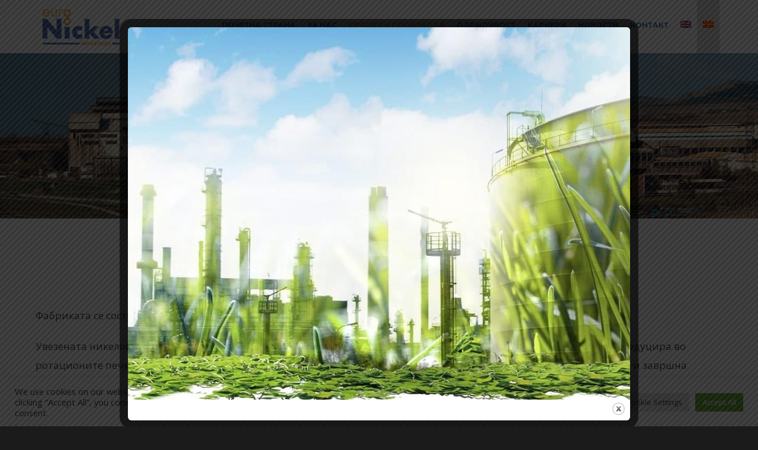

--- FILE ---
content_type: text/html; charset=UTF-8
request_url: https://www.euronickel.com/mk/process-products/
body_size: 22301
content:
<!doctype html>
<html lang="mk-MK">
<head>
<meta http-equiv="Content-Type" content="text/html; charset=UTF-8" />
<!-- Mobile Specific Metas & Favicons -->
<meta name="viewport" content="width=device-width, initial-scale=1, maximum-scale=1, user-scalable=1"><link rel="shortcut icon" href="https://www.euronickel.com/wp-content/uploads/2019/11/favicon.png"><link rel="apple-touch-icon" href="https://www.euronickel.com/wp-content/uploads/2019/11/favicon.png"><link rel="apple-touch-icon" sizes="120x120" href="https://www.euronickel.com/wp-content/uploads/2019/11/favicon.png"><link rel="apple-touch-icon" sizes="76x76" href="https://www.euronickel.com/wp-content/uploads/2019/11/favicon.png"><link rel="apple-touch-icon" sizes="152x152" href="https://www.euronickel.com/wp-content/uploads/2019/11/favicon.png"><!-- WordPress Stuff -->
<meta name='robots' content='index, follow, max-image-preview:large, max-snippet:-1, max-video-preview:-1' />
	<style>img:is([sizes="auto" i], [sizes^="auto," i]) { contain-intrinsic-size: 3000px 1500px }</style>
	<link rel="alternate" hreflang="en" href="https://www.euronickel.com/process-products/" />
<link rel="alternate" hreflang="mk" href="https://www.euronickel.com/mk/process-products/" />
<link rel="alternate" hreflang="x-default" href="https://www.euronickel.com/process-products/" />

	<!-- This site is optimized with the Yoast SEO plugin v26.8 - https://yoast.com/product/yoast-seo-wordpress/ -->
	<title>Процес и Производи | Euronickel Industries</title>
	<link rel="canonical" href="https://www.euronickel.com/process-products/" />
	<meta property="og:locale" content="mk_MK" />
	<meta property="og:type" content="article" />
	<meta property="og:title" content="Процес и Производи | Euronickel Industries" />
	<meta property="og:url" content="https://www.euronickel.com/process-products/" />
	<meta property="og:site_name" content="Euronickel Industries" />
	<meta property="article:modified_time" content="2022-02-02T08:18:47+00:00" />
	<meta name="twitter:card" content="summary_large_image" />
	<meta name="twitter:label1" content="Est. reading time" />
	<meta name="twitter:data1" content="1 минута" />
	<script type="application/ld+json" class="yoast-schema-graph">{"@context":"https://schema.org","@graph":[{"@type":"WebPage","@id":"https://www.euronickel.com/process-products/","url":"https://www.euronickel.com/process-products/","name":"Процес и Производи | Euronickel Industries","isPartOf":{"@id":"https://www.euronickel.com/#website"},"datePublished":"2019-11-21T21:47:03+00:00","dateModified":"2022-02-02T08:18:47+00:00","breadcrumb":{"@id":"https://www.euronickel.com/process-products/#breadcrumb"},"inLanguage":"mk-MK","potentialAction":[{"@type":"ReadAction","target":["https://www.euronickel.com/process-products/"]}]},{"@type":"BreadcrumbList","@id":"https://www.euronickel.com/process-products/#breadcrumb","itemListElement":[{"@type":"ListItem","position":1,"name":"Home","item":"https://www.euronickel.com/mk/"},{"@type":"ListItem","position":2,"name":"Процес и Производи"}]},{"@type":"WebSite","@id":"https://www.euronickel.com/#website","url":"https://www.euronickel.com/","name":"Euronickel Industries","description":"","publisher":{"@id":"https://www.euronickel.com/#organization"},"potentialAction":[{"@type":"SearchAction","target":{"@type":"EntryPoint","urlTemplate":"https://www.euronickel.com/?s={search_term_string}"},"query-input":{"@type":"PropertyValueSpecification","valueRequired":true,"valueName":"search_term_string"}}],"inLanguage":"mk-MK"},{"@type":"Organization","@id":"https://www.euronickel.com/#organization","name":"Euronickel Industries","url":"https://www.euronickel.com/","logo":{"@type":"ImageObject","inLanguage":"mk-MK","@id":"https://www.euronickel.com/#/schema/logo/image/","url":"https://www.euronickel.com/wp-content/uploads/2019/11/logo.png","contentUrl":"https://www.euronickel.com/wp-content/uploads/2019/11/logo.png","width":454,"height":250,"caption":"Euronickel Industries"},"image":{"@id":"https://www.euronickel.com/#/schema/logo/image/"},"sameAs":["https://www.linkedin.com/company/euronickel-industries"]}]}</script>
	<!-- / Yoast SEO plugin. -->


<link rel='dns-prefetch' href='//challenges.cloudflare.com' />
<link rel='dns-prefetch' href='//fonts.googleapis.com' />
<link rel="alternate" type="application/rss+xml" title="Euronickel Industries &raquo; Фид" href="https://www.euronickel.com/mk/feed/" />
<link rel="alternate" type="application/rss+xml" title="Euronickel Industries &raquo; фидови за коментари" href="https://www.euronickel.com/mk/comments/feed/" />
		<!-- This site uses the Google Analytics by ExactMetrics plugin v8.11.1 - Using Analytics tracking - https://www.exactmetrics.com/ -->
							<script src="//www.googletagmanager.com/gtag/js?id=G-5PCQ6LCTZT"  data-cfasync="false" data-wpfc-render="false" type="text/javascript" async></script>
			<script data-cfasync="false" data-wpfc-render="false" type="text/javascript">
				var em_version = '8.11.1';
				var em_track_user = true;
				var em_no_track_reason = '';
								var ExactMetricsDefaultLocations = {"page_location":"https:\/\/www.euronickel.com\/mk\/process-products\/"};
								if ( typeof ExactMetricsPrivacyGuardFilter === 'function' ) {
					var ExactMetricsLocations = (typeof ExactMetricsExcludeQuery === 'object') ? ExactMetricsPrivacyGuardFilter( ExactMetricsExcludeQuery ) : ExactMetricsPrivacyGuardFilter( ExactMetricsDefaultLocations );
				} else {
					var ExactMetricsLocations = (typeof ExactMetricsExcludeQuery === 'object') ? ExactMetricsExcludeQuery : ExactMetricsDefaultLocations;
				}

								var disableStrs = [
										'ga-disable-G-5PCQ6LCTZT',
									];

				/* Function to detect opted out users */
				function __gtagTrackerIsOptedOut() {
					for (var index = 0; index < disableStrs.length; index++) {
						if (document.cookie.indexOf(disableStrs[index] + '=true') > -1) {
							return true;
						}
					}

					return false;
				}

				/* Disable tracking if the opt-out cookie exists. */
				if (__gtagTrackerIsOptedOut()) {
					for (var index = 0; index < disableStrs.length; index++) {
						window[disableStrs[index]] = true;
					}
				}

				/* Opt-out function */
				function __gtagTrackerOptout() {
					for (var index = 0; index < disableStrs.length; index++) {
						document.cookie = disableStrs[index] + '=true; expires=Thu, 31 Dec 2099 23:59:59 UTC; path=/';
						window[disableStrs[index]] = true;
					}
				}

				if ('undefined' === typeof gaOptout) {
					function gaOptout() {
						__gtagTrackerOptout();
					}
				}
								window.dataLayer = window.dataLayer || [];

				window.ExactMetricsDualTracker = {
					helpers: {},
					trackers: {},
				};
				if (em_track_user) {
					function __gtagDataLayer() {
						dataLayer.push(arguments);
					}

					function __gtagTracker(type, name, parameters) {
						if (!parameters) {
							parameters = {};
						}

						if (parameters.send_to) {
							__gtagDataLayer.apply(null, arguments);
							return;
						}

						if (type === 'event') {
														parameters.send_to = exactmetrics_frontend.v4_id;
							var hookName = name;
							if (typeof parameters['event_category'] !== 'undefined') {
								hookName = parameters['event_category'] + ':' + name;
							}

							if (typeof ExactMetricsDualTracker.trackers[hookName] !== 'undefined') {
								ExactMetricsDualTracker.trackers[hookName](parameters);
							} else {
								__gtagDataLayer('event', name, parameters);
							}
							
						} else {
							__gtagDataLayer.apply(null, arguments);
						}
					}

					__gtagTracker('js', new Date());
					__gtagTracker('set', {
						'developer_id.dNDMyYj': true,
											});
					if ( ExactMetricsLocations.page_location ) {
						__gtagTracker('set', ExactMetricsLocations);
					}
										__gtagTracker('config', 'G-5PCQ6LCTZT', {"forceSSL":"true"} );
										window.gtag = __gtagTracker;										(function () {
						/* https://developers.google.com/analytics/devguides/collection/analyticsjs/ */
						/* ga and __gaTracker compatibility shim. */
						var noopfn = function () {
							return null;
						};
						var newtracker = function () {
							return new Tracker();
						};
						var Tracker = function () {
							return null;
						};
						var p = Tracker.prototype;
						p.get = noopfn;
						p.set = noopfn;
						p.send = function () {
							var args = Array.prototype.slice.call(arguments);
							args.unshift('send');
							__gaTracker.apply(null, args);
						};
						var __gaTracker = function () {
							var len = arguments.length;
							if (len === 0) {
								return;
							}
							var f = arguments[len - 1];
							if (typeof f !== 'object' || f === null || typeof f.hitCallback !== 'function') {
								if ('send' === arguments[0]) {
									var hitConverted, hitObject = false, action;
									if ('event' === arguments[1]) {
										if ('undefined' !== typeof arguments[3]) {
											hitObject = {
												'eventAction': arguments[3],
												'eventCategory': arguments[2],
												'eventLabel': arguments[4],
												'value': arguments[5] ? arguments[5] : 1,
											}
										}
									}
									if ('pageview' === arguments[1]) {
										if ('undefined' !== typeof arguments[2]) {
											hitObject = {
												'eventAction': 'page_view',
												'page_path': arguments[2],
											}
										}
									}
									if (typeof arguments[2] === 'object') {
										hitObject = arguments[2];
									}
									if (typeof arguments[5] === 'object') {
										Object.assign(hitObject, arguments[5]);
									}
									if ('undefined' !== typeof arguments[1].hitType) {
										hitObject = arguments[1];
										if ('pageview' === hitObject.hitType) {
											hitObject.eventAction = 'page_view';
										}
									}
									if (hitObject) {
										action = 'timing' === arguments[1].hitType ? 'timing_complete' : hitObject.eventAction;
										hitConverted = mapArgs(hitObject);
										__gtagTracker('event', action, hitConverted);
									}
								}
								return;
							}

							function mapArgs(args) {
								var arg, hit = {};
								var gaMap = {
									'eventCategory': 'event_category',
									'eventAction': 'event_action',
									'eventLabel': 'event_label',
									'eventValue': 'event_value',
									'nonInteraction': 'non_interaction',
									'timingCategory': 'event_category',
									'timingVar': 'name',
									'timingValue': 'value',
									'timingLabel': 'event_label',
									'page': 'page_path',
									'location': 'page_location',
									'title': 'page_title',
									'referrer' : 'page_referrer',
								};
								for (arg in args) {
																		if (!(!args.hasOwnProperty(arg) || !gaMap.hasOwnProperty(arg))) {
										hit[gaMap[arg]] = args[arg];
									} else {
										hit[arg] = args[arg];
									}
								}
								return hit;
							}

							try {
								f.hitCallback();
							} catch (ex) {
							}
						};
						__gaTracker.create = newtracker;
						__gaTracker.getByName = newtracker;
						__gaTracker.getAll = function () {
							return [];
						};
						__gaTracker.remove = noopfn;
						__gaTracker.loaded = true;
						window['__gaTracker'] = __gaTracker;
					})();
									} else {
										console.log("");
					(function () {
						function __gtagTracker() {
							return null;
						}

						window['__gtagTracker'] = __gtagTracker;
						window['gtag'] = __gtagTracker;
					})();
									}
			</script>
							<!-- / Google Analytics by ExactMetrics -->
		<script type="text/javascript">
/* <![CDATA[ */
window._wpemojiSettings = {"baseUrl":"https:\/\/s.w.org\/images\/core\/emoji\/16.0.1\/72x72\/","ext":".png","svgUrl":"https:\/\/s.w.org\/images\/core\/emoji\/16.0.1\/svg\/","svgExt":".svg","source":{"concatemoji":"https:\/\/www.euronickel.com\/wp-includes\/js\/wp-emoji-release.min.js?ver=d541dd62fa886d6a7c304a7a44764a92"}};
/*! This file is auto-generated */
!function(s,n){var o,i,e;function c(e){try{var t={supportTests:e,timestamp:(new Date).valueOf()};sessionStorage.setItem(o,JSON.stringify(t))}catch(e){}}function p(e,t,n){e.clearRect(0,0,e.canvas.width,e.canvas.height),e.fillText(t,0,0);var t=new Uint32Array(e.getImageData(0,0,e.canvas.width,e.canvas.height).data),a=(e.clearRect(0,0,e.canvas.width,e.canvas.height),e.fillText(n,0,0),new Uint32Array(e.getImageData(0,0,e.canvas.width,e.canvas.height).data));return t.every(function(e,t){return e===a[t]})}function u(e,t){e.clearRect(0,0,e.canvas.width,e.canvas.height),e.fillText(t,0,0);for(var n=e.getImageData(16,16,1,1),a=0;a<n.data.length;a++)if(0!==n.data[a])return!1;return!0}function f(e,t,n,a){switch(t){case"flag":return n(e,"\ud83c\udff3\ufe0f\u200d\u26a7\ufe0f","\ud83c\udff3\ufe0f\u200b\u26a7\ufe0f")?!1:!n(e,"\ud83c\udde8\ud83c\uddf6","\ud83c\udde8\u200b\ud83c\uddf6")&&!n(e,"\ud83c\udff4\udb40\udc67\udb40\udc62\udb40\udc65\udb40\udc6e\udb40\udc67\udb40\udc7f","\ud83c\udff4\u200b\udb40\udc67\u200b\udb40\udc62\u200b\udb40\udc65\u200b\udb40\udc6e\u200b\udb40\udc67\u200b\udb40\udc7f");case"emoji":return!a(e,"\ud83e\udedf")}return!1}function g(e,t,n,a){var r="undefined"!=typeof WorkerGlobalScope&&self instanceof WorkerGlobalScope?new OffscreenCanvas(300,150):s.createElement("canvas"),o=r.getContext("2d",{willReadFrequently:!0}),i=(o.textBaseline="top",o.font="600 32px Arial",{});return e.forEach(function(e){i[e]=t(o,e,n,a)}),i}function t(e){var t=s.createElement("script");t.src=e,t.defer=!0,s.head.appendChild(t)}"undefined"!=typeof Promise&&(o="wpEmojiSettingsSupports",i=["flag","emoji"],n.supports={everything:!0,everythingExceptFlag:!0},e=new Promise(function(e){s.addEventListener("DOMContentLoaded",e,{once:!0})}),new Promise(function(t){var n=function(){try{var e=JSON.parse(sessionStorage.getItem(o));if("object"==typeof e&&"number"==typeof e.timestamp&&(new Date).valueOf()<e.timestamp+604800&&"object"==typeof e.supportTests)return e.supportTests}catch(e){}return null}();if(!n){if("undefined"!=typeof Worker&&"undefined"!=typeof OffscreenCanvas&&"undefined"!=typeof URL&&URL.createObjectURL&&"undefined"!=typeof Blob)try{var e="postMessage("+g.toString()+"("+[JSON.stringify(i),f.toString(),p.toString(),u.toString()].join(",")+"));",a=new Blob([e],{type:"text/javascript"}),r=new Worker(URL.createObjectURL(a),{name:"wpTestEmojiSupports"});return void(r.onmessage=function(e){c(n=e.data),r.terminate(),t(n)})}catch(e){}c(n=g(i,f,p,u))}t(n)}).then(function(e){for(var t in e)n.supports[t]=e[t],n.supports.everything=n.supports.everything&&n.supports[t],"flag"!==t&&(n.supports.everythingExceptFlag=n.supports.everythingExceptFlag&&n.supports[t]);n.supports.everythingExceptFlag=n.supports.everythingExceptFlag&&!n.supports.flag,n.DOMReady=!1,n.readyCallback=function(){n.DOMReady=!0}}).then(function(){return e}).then(function(){var e;n.supports.everything||(n.readyCallback(),(e=n.source||{}).concatemoji?t(e.concatemoji):e.wpemoji&&e.twemoji&&(t(e.twemoji),t(e.wpemoji)))}))}((window,document),window._wpemojiSettings);
/* ]]> */
</script>
<style id='wp-emoji-styles-inline-css' type='text/css'>

	img.wp-smiley, img.emoji {
		display: inline !important;
		border: none !important;
		box-shadow: none !important;
		height: 1em !important;
		width: 1em !important;
		margin: 0 0.07em !important;
		vertical-align: -0.1em !important;
		background: none !important;
		padding: 0 !important;
	}
</style>
<link rel='stylesheet' id='wp-block-library-css' href='https://www.euronickel.com/wp-includes/css/dist/block-library/style.min.css?ver=d541dd62fa886d6a7c304a7a44764a92' type='text/css' media='all' />
<style id='classic-theme-styles-inline-css' type='text/css'>
/*! This file is auto-generated */
.wp-block-button__link{color:#fff;background-color:#32373c;border-radius:9999px;box-shadow:none;text-decoration:none;padding:calc(.667em + 2px) calc(1.333em + 2px);font-size:1.125em}.wp-block-file__button{background:#32373c;color:#fff;text-decoration:none}
</style>
<style id='global-styles-inline-css' type='text/css'>
:root{--wp--preset--aspect-ratio--square: 1;--wp--preset--aspect-ratio--4-3: 4/3;--wp--preset--aspect-ratio--3-4: 3/4;--wp--preset--aspect-ratio--3-2: 3/2;--wp--preset--aspect-ratio--2-3: 2/3;--wp--preset--aspect-ratio--16-9: 16/9;--wp--preset--aspect-ratio--9-16: 9/16;--wp--preset--color--black: #000000;--wp--preset--color--cyan-bluish-gray: #abb8c3;--wp--preset--color--white: #ffffff;--wp--preset--color--pale-pink: #f78da7;--wp--preset--color--vivid-red: #cf2e2e;--wp--preset--color--luminous-vivid-orange: #ff6900;--wp--preset--color--luminous-vivid-amber: #fcb900;--wp--preset--color--light-green-cyan: #7bdcb5;--wp--preset--color--vivid-green-cyan: #00d084;--wp--preset--color--pale-cyan-blue: #8ed1fc;--wp--preset--color--vivid-cyan-blue: #0693e3;--wp--preset--color--vivid-purple: #9b51e0;--wp--preset--gradient--vivid-cyan-blue-to-vivid-purple: linear-gradient(135deg,rgba(6,147,227,1) 0%,rgb(155,81,224) 100%);--wp--preset--gradient--light-green-cyan-to-vivid-green-cyan: linear-gradient(135deg,rgb(122,220,180) 0%,rgb(0,208,130) 100%);--wp--preset--gradient--luminous-vivid-amber-to-luminous-vivid-orange: linear-gradient(135deg,rgba(252,185,0,1) 0%,rgba(255,105,0,1) 100%);--wp--preset--gradient--luminous-vivid-orange-to-vivid-red: linear-gradient(135deg,rgba(255,105,0,1) 0%,rgb(207,46,46) 100%);--wp--preset--gradient--very-light-gray-to-cyan-bluish-gray: linear-gradient(135deg,rgb(238,238,238) 0%,rgb(169,184,195) 100%);--wp--preset--gradient--cool-to-warm-spectrum: linear-gradient(135deg,rgb(74,234,220) 0%,rgb(151,120,209) 20%,rgb(207,42,186) 40%,rgb(238,44,130) 60%,rgb(251,105,98) 80%,rgb(254,248,76) 100%);--wp--preset--gradient--blush-light-purple: linear-gradient(135deg,rgb(255,206,236) 0%,rgb(152,150,240) 100%);--wp--preset--gradient--blush-bordeaux: linear-gradient(135deg,rgb(254,205,165) 0%,rgb(254,45,45) 50%,rgb(107,0,62) 100%);--wp--preset--gradient--luminous-dusk: linear-gradient(135deg,rgb(255,203,112) 0%,rgb(199,81,192) 50%,rgb(65,88,208) 100%);--wp--preset--gradient--pale-ocean: linear-gradient(135deg,rgb(255,245,203) 0%,rgb(182,227,212) 50%,rgb(51,167,181) 100%);--wp--preset--gradient--electric-grass: linear-gradient(135deg,rgb(202,248,128) 0%,rgb(113,206,126) 100%);--wp--preset--gradient--midnight: linear-gradient(135deg,rgb(2,3,129) 0%,rgb(40,116,252) 100%);--wp--preset--font-size--small: 13px;--wp--preset--font-size--medium: 20px;--wp--preset--font-size--large: 36px;--wp--preset--font-size--x-large: 42px;--wp--preset--spacing--20: 0.44rem;--wp--preset--spacing--30: 0.67rem;--wp--preset--spacing--40: 1rem;--wp--preset--spacing--50: 1.5rem;--wp--preset--spacing--60: 2.25rem;--wp--preset--spacing--70: 3.38rem;--wp--preset--spacing--80: 5.06rem;--wp--preset--shadow--natural: 6px 6px 9px rgba(0, 0, 0, 0.2);--wp--preset--shadow--deep: 12px 12px 50px rgba(0, 0, 0, 0.4);--wp--preset--shadow--sharp: 6px 6px 0px rgba(0, 0, 0, 0.2);--wp--preset--shadow--outlined: 6px 6px 0px -3px rgba(255, 255, 255, 1), 6px 6px rgba(0, 0, 0, 1);--wp--preset--shadow--crisp: 6px 6px 0px rgba(0, 0, 0, 1);}:where(.is-layout-flex){gap: 0.5em;}:where(.is-layout-grid){gap: 0.5em;}body .is-layout-flex{display: flex;}.is-layout-flex{flex-wrap: wrap;align-items: center;}.is-layout-flex > :is(*, div){margin: 0;}body .is-layout-grid{display: grid;}.is-layout-grid > :is(*, div){margin: 0;}:where(.wp-block-columns.is-layout-flex){gap: 2em;}:where(.wp-block-columns.is-layout-grid){gap: 2em;}:where(.wp-block-post-template.is-layout-flex){gap: 1.25em;}:where(.wp-block-post-template.is-layout-grid){gap: 1.25em;}.has-black-color{color: var(--wp--preset--color--black) !important;}.has-cyan-bluish-gray-color{color: var(--wp--preset--color--cyan-bluish-gray) !important;}.has-white-color{color: var(--wp--preset--color--white) !important;}.has-pale-pink-color{color: var(--wp--preset--color--pale-pink) !important;}.has-vivid-red-color{color: var(--wp--preset--color--vivid-red) !important;}.has-luminous-vivid-orange-color{color: var(--wp--preset--color--luminous-vivid-orange) !important;}.has-luminous-vivid-amber-color{color: var(--wp--preset--color--luminous-vivid-amber) !important;}.has-light-green-cyan-color{color: var(--wp--preset--color--light-green-cyan) !important;}.has-vivid-green-cyan-color{color: var(--wp--preset--color--vivid-green-cyan) !important;}.has-pale-cyan-blue-color{color: var(--wp--preset--color--pale-cyan-blue) !important;}.has-vivid-cyan-blue-color{color: var(--wp--preset--color--vivid-cyan-blue) !important;}.has-vivid-purple-color{color: var(--wp--preset--color--vivid-purple) !important;}.has-black-background-color{background-color: var(--wp--preset--color--black) !important;}.has-cyan-bluish-gray-background-color{background-color: var(--wp--preset--color--cyan-bluish-gray) !important;}.has-white-background-color{background-color: var(--wp--preset--color--white) !important;}.has-pale-pink-background-color{background-color: var(--wp--preset--color--pale-pink) !important;}.has-vivid-red-background-color{background-color: var(--wp--preset--color--vivid-red) !important;}.has-luminous-vivid-orange-background-color{background-color: var(--wp--preset--color--luminous-vivid-orange) !important;}.has-luminous-vivid-amber-background-color{background-color: var(--wp--preset--color--luminous-vivid-amber) !important;}.has-light-green-cyan-background-color{background-color: var(--wp--preset--color--light-green-cyan) !important;}.has-vivid-green-cyan-background-color{background-color: var(--wp--preset--color--vivid-green-cyan) !important;}.has-pale-cyan-blue-background-color{background-color: var(--wp--preset--color--pale-cyan-blue) !important;}.has-vivid-cyan-blue-background-color{background-color: var(--wp--preset--color--vivid-cyan-blue) !important;}.has-vivid-purple-background-color{background-color: var(--wp--preset--color--vivid-purple) !important;}.has-black-border-color{border-color: var(--wp--preset--color--black) !important;}.has-cyan-bluish-gray-border-color{border-color: var(--wp--preset--color--cyan-bluish-gray) !important;}.has-white-border-color{border-color: var(--wp--preset--color--white) !important;}.has-pale-pink-border-color{border-color: var(--wp--preset--color--pale-pink) !important;}.has-vivid-red-border-color{border-color: var(--wp--preset--color--vivid-red) !important;}.has-luminous-vivid-orange-border-color{border-color: var(--wp--preset--color--luminous-vivid-orange) !important;}.has-luminous-vivid-amber-border-color{border-color: var(--wp--preset--color--luminous-vivid-amber) !important;}.has-light-green-cyan-border-color{border-color: var(--wp--preset--color--light-green-cyan) !important;}.has-vivid-green-cyan-border-color{border-color: var(--wp--preset--color--vivid-green-cyan) !important;}.has-pale-cyan-blue-border-color{border-color: var(--wp--preset--color--pale-cyan-blue) !important;}.has-vivid-cyan-blue-border-color{border-color: var(--wp--preset--color--vivid-cyan-blue) !important;}.has-vivid-purple-border-color{border-color: var(--wp--preset--color--vivid-purple) !important;}.has-vivid-cyan-blue-to-vivid-purple-gradient-background{background: var(--wp--preset--gradient--vivid-cyan-blue-to-vivid-purple) !important;}.has-light-green-cyan-to-vivid-green-cyan-gradient-background{background: var(--wp--preset--gradient--light-green-cyan-to-vivid-green-cyan) !important;}.has-luminous-vivid-amber-to-luminous-vivid-orange-gradient-background{background: var(--wp--preset--gradient--luminous-vivid-amber-to-luminous-vivid-orange) !important;}.has-luminous-vivid-orange-to-vivid-red-gradient-background{background: var(--wp--preset--gradient--luminous-vivid-orange-to-vivid-red) !important;}.has-very-light-gray-to-cyan-bluish-gray-gradient-background{background: var(--wp--preset--gradient--very-light-gray-to-cyan-bluish-gray) !important;}.has-cool-to-warm-spectrum-gradient-background{background: var(--wp--preset--gradient--cool-to-warm-spectrum) !important;}.has-blush-light-purple-gradient-background{background: var(--wp--preset--gradient--blush-light-purple) !important;}.has-blush-bordeaux-gradient-background{background: var(--wp--preset--gradient--blush-bordeaux) !important;}.has-luminous-dusk-gradient-background{background: var(--wp--preset--gradient--luminous-dusk) !important;}.has-pale-ocean-gradient-background{background: var(--wp--preset--gradient--pale-ocean) !important;}.has-electric-grass-gradient-background{background: var(--wp--preset--gradient--electric-grass) !important;}.has-midnight-gradient-background{background: var(--wp--preset--gradient--midnight) !important;}.has-small-font-size{font-size: var(--wp--preset--font-size--small) !important;}.has-medium-font-size{font-size: var(--wp--preset--font-size--medium) !important;}.has-large-font-size{font-size: var(--wp--preset--font-size--large) !important;}.has-x-large-font-size{font-size: var(--wp--preset--font-size--x-large) !important;}
:where(.wp-block-post-template.is-layout-flex){gap: 1.25em;}:where(.wp-block-post-template.is-layout-grid){gap: 1.25em;}
:where(.wp-block-columns.is-layout-flex){gap: 2em;}:where(.wp-block-columns.is-layout-grid){gap: 2em;}
:root :where(.wp-block-pullquote){font-size: 1.5em;line-height: 1.6;}
</style>
<link rel='stylesheet' id='contact-form-7-css' href='https://www.euronickel.com/wp-content/plugins/contact-form-7/includes/css/styles.css?ver=6.1.4' type='text/css' media='all' />
<link rel='stylesheet' id='cookie-law-info-css' href='https://www.euronickel.com/wp-content/plugins/cookie-law-info/legacy/public/css/cookie-law-info-public.css?ver=3.3.9.1' type='text/css' media='all' />
<link rel='stylesheet' id='cookie-law-info-gdpr-css' href='https://www.euronickel.com/wp-content/plugins/cookie-law-info/legacy/public/css/cookie-law-info-gdpr.css?ver=3.3.9.1' type='text/css' media='all' />
<link rel='stylesheet' id='theme.css-css' href='https://www.euronickel.com/wp-content/plugins/popup-builder/public/css/theme.css?ver=4.4.3' type='text/css' media='all' />
<link rel='stylesheet' id='wpml-menu-item-0-css' href='https://www.euronickel.com/wp-content/plugins/sitepress-multilingual-cms/templates/language-switchers/menu-item/style.min.css?ver=1' type='text/css' media='all' />
<style id='wpml-menu-item-0-inline-css' type='text/css'>
.wpml-ls-slot-22.wpml-ls-current-language, .wpml-ls-slot-22.wpml-ls-current-language a, .wpml-ls-slot-22.wpml-ls-current-language a:visited{background-color:#d6d6d6;}
</style>
<link rel='stylesheet' id='parent-style-css' href='https://www.euronickel.com/wp-content/themes/unicon/style.css?ver=d541dd62fa886d6a7c304a7a44764a92' type='text/css' media='all' />
<link rel='stylesheet' id='stylesheet-css' href='https://www.euronickel.com/wp-content/themes/unicon-child/style.css?ver=1' type='text/css' media='all' />
<link rel='stylesheet' id='js_composer_front-css' href='https://www.euronickel.com/wp-content/plugins/js_composer/assets/css/js_composer.min.css?ver=8.3.1' type='text/css' media='all' />
<link rel='stylesheet' id='shortcodes-css' href='https://www.euronickel.com/wp-content/themes/unicon/framework/css/shortcodes.css?ver=d541dd62fa886d6a7c304a7a44764a92' type='text/css' media='all' />
<link rel='stylesheet' id='responsive-css' href='https://www.euronickel.com/wp-content/themes/unicon/framework/css/responsive.css?ver=d541dd62fa886d6a7c304a7a44764a92' type='text/css' media='all' />
<link rel='stylesheet' id='redux-google-fonts-minti_data-css' href='https://fonts.googleapis.com/css?family=Montserrat%3A100%2C200%2C300%2C400%2C500%2C600%2C700%2C800%2C900%2C100italic%2C200italic%2C300italic%2C400italic%2C500italic%2C600italic%2C700italic%2C800italic%2C900italic%7COpen+Sans%3A300%2C400%2C500%2C600%2C700%2C800%2C300italic%2C400italic%2C500italic%2C600italic%2C700italic%2C800italic&#038;ver=1627312138' type='text/css' media='all' />
<link rel='stylesheet' id='ari-fancybox-css' href='https://www.euronickel.com/wp-content/plugins/ari-fancy-lightbox/assets/fancybox/jquery.fancybox.min.css?ver=1.4.1' type='text/css' media='all' />
<style id='ari-fancybox-inline-css' type='text/css'>
BODY .fancybox-container{z-index:200000}BODY .fancybox-is-open .fancybox-bg{opacity:0.87}BODY .fancybox-bg {background-color:#0f0f11}BODY .fancybox-thumbs {background-color:#ffffff}
</style>
<script type="text/javascript" src="https://www.euronickel.com/wp-content/plugins/google-analytics-dashboard-for-wp/assets/js/frontend-gtag.min.js?ver=8.11.1" id="exactmetrics-frontend-script-js" async="async" data-wp-strategy="async"></script>
<script data-cfasync="false" data-wpfc-render="false" type="text/javascript" id='exactmetrics-frontend-script-js-extra'>/* <![CDATA[ */
var exactmetrics_frontend = {"js_events_tracking":"true","download_extensions":"zip,mp3,mpeg,pdf,docx,pptx,xlsx,rar","inbound_paths":"[{\"path\":\"\\\/go\\\/\",\"label\":\"affiliate\"},{\"path\":\"\\\/recommend\\\/\",\"label\":\"affiliate\"}]","home_url":"https:\/\/www.euronickel.com\/mk\/","hash_tracking":"false","v4_id":"G-5PCQ6LCTZT"};/* ]]> */
</script>
<script type="text/javascript" src="https://www.euronickel.com/wp-includes/js/jquery/jquery.min.js?ver=3.7.1" id="jquery-core-js"></script>
<script type="text/javascript" src="https://www.euronickel.com/wp-includes/js/jquery/jquery-migrate.min.js?ver=3.4.1" id="jquery-migrate-js"></script>
<script type="text/javascript" id="cookie-law-info-js-extra">
/* <![CDATA[ */
var Cli_Data = {"nn_cookie_ids":["_gat","_gid","_ga","cookielawinfo-checkbox-advertisement","SGPBShowingLimitationDomain15853"],"cookielist":[],"non_necessary_cookies":{"performance":["_gat"],"analytics":["_gid","_ga"],"others":["SGPBShowingLimitationDomain15853"]},"ccpaEnabled":"","ccpaRegionBased":"","ccpaBarEnabled":"","strictlyEnabled":["necessary","obligatoire"],"ccpaType":"gdpr","js_blocking":"1","custom_integration":"","triggerDomRefresh":"","secure_cookies":""};
var cli_cookiebar_settings = {"animate_speed_hide":"500","animate_speed_show":"500","background":"#FFF","border":"#b1a6a6c2","border_on":"","button_1_button_colour":"#61a229","button_1_button_hover":"#4e8221","button_1_link_colour":"#fff","button_1_as_button":"1","button_1_new_win":"","button_2_button_colour":"#333","button_2_button_hover":"#292929","button_2_link_colour":"#444","button_2_as_button":"","button_2_hidebar":"","button_3_button_colour":"#dedfe0","button_3_button_hover":"#b2b2b3","button_3_link_colour":"#333333","button_3_as_button":"1","button_3_new_win":"","button_4_button_colour":"#dedfe0","button_4_button_hover":"#b2b2b3","button_4_link_colour":"#333333","button_4_as_button":"1","button_7_button_colour":"#61a229","button_7_button_hover":"#4e8221","button_7_link_colour":"#fff","button_7_as_button":"1","button_7_new_win":"","font_family":"inherit","header_fix":"","notify_animate_hide":"1","notify_animate_show":"","notify_div_id":"#cookie-law-info-bar","notify_position_horizontal":"right","notify_position_vertical":"bottom","scroll_close":"","scroll_close_reload":"","accept_close_reload":"","reject_close_reload":"","showagain_tab":"1","showagain_background":"#fff","showagain_border":"#000","showagain_div_id":"#cookie-law-info-again","showagain_x_position":"100px","text":"#333333","show_once_yn":"","show_once":"10000","logging_on":"","as_popup":"","popup_overlay":"1","bar_heading_text":"","cookie_bar_as":"banner","popup_showagain_position":"bottom-right","widget_position":"left"};
var log_object = {"ajax_url":"https:\/\/www.euronickel.com\/wp-admin\/admin-ajax.php"};
/* ]]> */
</script>
<script type="text/javascript" src="https://www.euronickel.com/wp-content/plugins/cookie-law-info/legacy/public/js/cookie-law-info-public.js?ver=3.3.9.1" id="cookie-law-info-js"></script>
<script type="text/javascript" id="Popup.js-js-before">
/* <![CDATA[ */
var sgpbPublicUrl = "https:\/\/www.euronickel.com\/wp-content\/plugins\/popup-builder\/public\/";
var SGPB_JS_LOCALIZATION = {"imageSupportAlertMessage":"Only image files supported","pdfSupportAlertMessage":"Only pdf files supported","areYouSure":"Are you sure?","addButtonSpinner":"L","audioSupportAlertMessage":"Only audio files supported (e.g.: mp3, wav, m4a, ogg)","publishPopupBeforeElementor":"Please, publish the popup before starting to use Elementor with it!","publishPopupBeforeDivi":"Please, publish the popup before starting to use Divi Builder with it!","closeButtonAltText":"Close"};
/* ]]> */
</script>
<script type="text/javascript" src="https://www.euronickel.com/wp-content/plugins/popup-builder/public/js/Popup.js?ver=4.4.3" id="Popup.js-js"></script>
<script type="text/javascript" src="https://www.euronickel.com/wp-content/plugins/popup-builder/public/js/PopupConfig.js?ver=4.4.3" id="PopupConfig.js-js"></script>
<script type="text/javascript" id="PopupBuilder.js-js-before">
/* <![CDATA[ */
var SGPB_POPUP_PARAMS = {"popupTypeAgeRestriction":"ageRestriction","defaultThemeImages":{"1":"https:\/\/www.euronickel.com\/wp-content\/plugins\/popup-builder\/public\/img\/theme_1\/close.png","2":"https:\/\/www.euronickel.com\/wp-content\/plugins\/popup-builder\/public\/img\/theme_2\/close.png","3":"https:\/\/www.euronickel.com\/wp-content\/plugins\/popup-builder\/public\/img\/theme_3\/close.png","5":"https:\/\/www.euronickel.com\/wp-content\/plugins\/popup-builder\/public\/img\/theme_5\/close.png","6":"https:\/\/www.euronickel.com\/wp-content\/plugins\/popup-builder\/public\/img\/theme_6\/close.png"},"homePageUrl":"https:\/\/www.euronickel.com\/mk\/\/","isPreview":false,"convertedIdsReverse":[],"dontShowPopupExpireTime":365,"conditionalJsClasses":[],"disableAnalyticsGeneral":false};
var SGPB_JS_PACKAGES = {"packages":{"current":1,"free":1,"silver":2,"gold":3,"platinum":4},"extensions":{"geo-targeting":false,"advanced-closing":false}};
var SGPB_JS_PARAMS = {"ajaxUrl":"https:\/\/www.euronickel.com\/wp-admin\/admin-ajax.php","nonce":"082b6e7a91"};
/* ]]> */
</script>
<script type="text/javascript" src="https://www.euronickel.com/wp-content/plugins/popup-builder/public/js/PopupBuilder.js?ver=4.4.3" id="PopupBuilder.js-js"></script>
<script type="text/javascript" id="ari-fancybox-js-extra">
/* <![CDATA[ */
var ARI_FANCYBOX = {"lightbox":{"backFocus":false,"trapFocus":false,"thumbs":{"hideOnClose":false},"touch":{"vertical":true,"momentum":true},"buttons":["slideShow","fullScreen","thumbs","close"],"lang":"custom","i18n":{"custom":{"PREV":"Previous","NEXT":"Next","PLAY_START":"Start slideshow (P)","PLAY_STOP":"Stop slideshow (P)","FULL_SCREEN":"Full screen (F)","THUMBS":"Thumbnails (G)","CLOSE":"Close (Esc)","ERROR":"The requested content cannot be loaded. <br\/> Please try again later."}}},"convert":{"wp_gallery":{"convert":false},"pdf":{"convert":true,"external":{"convert":true}}},"sanitize":null,"viewers":{"pdfjs":{"url":"https:\/\/www.euronickel.com\/wp-content\/plugins\/ari-fancy-lightbox\/assets\/pdfjs\/web\/viewer.html"}}};
/* ]]> */
</script>
<script type="text/javascript" src="https://www.euronickel.com/wp-content/plugins/ari-fancy-lightbox/assets/fancybox/jquery.fancybox.min.js?ver=1.4.1" id="ari-fancybox-js"></script>
<script></script><link rel="https://api.w.org/" href="https://www.euronickel.com/mk/wp-json/" /><link rel="alternate" title="JSON" type="application/json" href="https://www.euronickel.com/mk/wp-json/wp/v2/pages/15792" /><link rel="EditURI" type="application/rsd+xml" title="RSD" href="https://www.euronickel.com/xmlrpc.php?rsd" />

<link rel='shortlink' href='https://www.euronickel.com/mk/?p=15792' />
<link rel="alternate" title="oEmbed (JSON)" type="application/json+oembed" href="https://www.euronickel.com/mk/wp-json/oembed/1.0/embed?url=https%3A%2F%2Fwww.euronickel.com%2Fmk%2Fprocess-products%2F" />
<link rel="alternate" title="oEmbed (XML)" type="text/xml+oembed" href="https://www.euronickel.com/mk/wp-json/oembed/1.0/embed?url=https%3A%2F%2Fwww.euronickel.com%2Fmk%2Fprocess-products%2F&#038;format=xml" />
<meta name="generator" content="WPML ver:4.8.4 stt:1,33;" />
<style type="text/css">
body{font:400 17px Open Sans,Arial,Helvetica,sans-serif;color:#333333;line-height:1.9;}.wrapall,.boxed-layout{background-color:#ffffff;}body.page-template-page-blank-php{background:#ffffff !important;}h1,.title-h1{font:28px Open Sans,Arial,Helvetica,sans-serif;color:#333333;}h2{font:24px Open Sans,Arial,Helvetica,sans-serif;color:#333333;}h3{font:20px Open Sans,Arial,Helvetica,sans-serif;color:#333333;}h4{font:16px Open Sans,Arial,Helvetica,sans-serif;color:#333333;}h5{font:16px Open Sans,Arial,Helvetica,sans-serif;color:#333333;}h6{font:16px Open Sans,Arial,Helvetica,sans-serif;color:#333333;}.title{font-family:'Open Sans',Arial,Helvetica,sans-serif;}h1 a,h2 a,h3 a,h4 a,h5 a,h6 a{font-weight:inherit;color:inherit;}h1 a:hover,h2 a:hover,h3 a:hover,h4 a:hover,h5 a:hover,h6 a:hover,a:hover h1,a:hover h2,a:hover h3,a:hover h4,a:hover h5,a:hover h6{color:#333333;}a{color:#f99d25;}a:hover{color:#333333;}input[type='text'],input[type='password'],input[type='email'],input[type='tel'],input[type='date'],input[type='number'],textarea,select{font-family:Open Sans,Arial,Helvetica,sans-serif;font-size:17px;}#sidebar .widget h3{font:14px Montserrat,Arial,Helvetica,sans-serif;color:#444444;}.container .twelve.alt.sidebar-right,.container .twelve.alt.sidebar-left,#sidebar.sidebar-right #sidebar-widgets,#sidebar.sidebar-left #sidebar-widgets{border-color:#efefef;}#topbar{background:#f5f5f5;color:#777777;}#topbar a{color:#999999;}#topbar a:hover{color:#333333;}@media only screen and (max-width:767px){#topbar .topbar-col1{background:#f5f5f5;}} #navigation > ul > li > a{font:700 13px Montserrat,Arial,Helvetica,sans-serif;color:#385daa;}#navigation > ul > li:hover > a,#navigation > ul > li > a:hover{color:#333333;}#navigation li.current-menu-item > a:hover,#navigation li.current-page-ancestor > a:hover,#navigation li.current-menu-ancestor > a:hover,#navigation li.current-menu-parent > a:hover,#navigation li.current_page_ancestor > a:hover,#navigation > ul > li.sfHover > a{color:#333333;}#navigation li.current-menu-item > a,#navigation li.current-page-ancestor > a,#navigation li.current-menu-ancestor > a,#navigation li.current-menu-parent > a,#navigation li.current_page_ancestor > a{color:#f99d25;}#navigation ul li:hover{border-color:#333333;}#navigation li.current-menu-item,#navigation li.current-page-ancestor,#navigation li.current-menu-ancestor,#navigation li.current-menu-parent,#navigation li.current_page_ancestor{border-color:#f99d25;}#navigation .sub-menu{background:#262626;}#navigation .sub-menu li a{font:13px Open Sans,Arial,Helvetica,sans-serif;color:#bbbbbb;}#navigation .sub-menu li a:hover{color:#ffffff;}#navigation .sub-menu li.current_page_item > a,#navigation .sub-menu li.current_page_item > a:hover,#navigation .sub-menu li.current-menu-item > a,#navigation .sub-menu li.current-menu-item > a:hover,#navigation .sub-menu li.current-page-ancestor > a,#navigation .sub-menu li.current-page-ancestor > a:hover,#navigation .sub-menu li.current-menu-ancestor > a,#navigation .sub-menu li.current-menu-ancestor > a:hover,#navigation .sub-menu li.current-menu-parent > a,#navigation .sub-menu li.current-menu-parent > a:hover,#navigation .sub-menu li.current_page_ancestor > a,#navigation .sub-menu li.current_page_ancestor > a:hover{color:#ffffff;}#navigation .sub-menu li a,#navigation .sub-menu ul li a{border-color:#333333;}#navigation > ul > li.megamenu > ul.sub-menu{background:#262626;border-color:#333333;}#navigation > ul > li.megamenu > ul > li{border-right-color:#333333 !important;}#navigation > ul > li.megamenu ul li a{color:#bbbbbb;}#navigation > ul > li.megamenu > ul > li > a{color:#ffffff;}#navigation > ul > li.megamenu > ul ul li a:hover,#header #navigation > ul > li.megamenu > ul ul li.current-menu-item a{color:#ffffff !important;background-color:#333333 !important;} #search-btn,#shopping-btn,#close-search-btn{color:#385daa;}#search-btn:hover,#shopping-btn:hover,#close-search-btn:hover{color:#f99d25;}#slogan{font:400 20px Open Sans,Arial,Helvetica,sans-serif;color:#777777;margin-top:26px;} #mobile-navigation{background:#262626;}#mobile-navigation ul li a{font:13px Open Sans,Arial,Helvetica,sans-serif;color:#bbbbbb;border-bottom-color:#333333 !important;}#mobile-navigation ul li a:hover,#mobile-navigation ul li a:hover [class^='fa-'],#mobile-navigation li.open > a,#mobile-navigation ul li.current-menu-item > a,#mobile-navigation ul li.current-menu-ancestor > a{color:#ffffff;}body #mobile-navigation li.open > a [class^='fa-']{color:#ffffff;}#mobile-navigation form,#mobile-navigation form input{background:#444444;color:#cccccc;}#mobile-navigation form:before{color:#cccccc;}#mobile-header{background:#ffffff;height:90px;}#mobile-navigation-btn,#mobile-cart-btn,#mobile-shopping-btn{color:#385daa;line-height:90px;}#mobile-navigation-btn:hover,#mobile-cart-btn:hover,#mobile-shopping-btn:hover{color:#f99d25;}#mobile-header .logo{margin-top:5px;} #header.header-v1{min-height:90px;background:#ffffff;}.header-v1 .logo{margin-top:5px;}.header-v1 #navigation > ul > li{height:90px;padding-top:35px;}.header-v1 #navigation .sub-menu{top:90px;}.header-v1 .header-icons-divider{line-height:90px;background:#efefef;}#header.header-v1 .widget_shopping_cart{top:90px;}.header-v1 #search-btn,.header-v1 #close-search-btn,.header-v1 #shopping-btn{line-height:90px;}.header-v1 #search-top,.header-v1 #search-top input{height:90px;}.header-v1 #search-top input{color:#385daa;font-family:Open Sans,Arial,Helvetica,sans-serif;} #header.header-v3{background:#ffffff;}.header-v3 .navigation-wrap{background:#ffffff;border-top:1px solid #efefef;}.header-v3 .logo{margin-top:30px;margin-bottom:30px;} #header.header-v4{background:#ffffff;}.header-v4 .navigation-wrap{background:#ffffff;border-top:1px solid #efefef;}.header-v4 .logo{margin-top:30px;margin-bottom:30px;} #transparentimage{padding:90px 0 0 0;}.header-is-transparent #mobile-navigation{top:90px;} .stuck{background:#ffffff;} .titlebar h1,.title-h1{font:700 22px Montserrat,Arial,Helvetica,sans-serif;color:#777777;}#fulltitle{background:#f9f9f9;border-bottom:1px solid #efefef;}#breadcrumbs{margin-top:6px;}#breadcrumbs,#breadcrumbs a{font:13px Open Sans,Arial,Helvetica,sans-serif;color:#aaaaaa;}#breadcrumbs a:hover{color:#666666;}#fullimagecenter h1,#transparentimage h1,#fullimagecenter .title-h1,#transparentimage .title-h1{font:700 32px Montserrat,Arial,Helvetica,sans-serif;color:#ffffff;text-transform:uppercase;letter-spacing:1px;text-align:center;} #footer .widget h3{font:13px Montserrat,Arial,Helvetica,sans-serif;color:#ffffff;}#footer{color:#777777;border-top:4px none #1cbac8;}#footer{background-color:#161717;}#footer a,#footer .widget ul li:after{color:#777777;}#footer a:hover,#footer .widget ul li:hover:after{color:#ffffff;}#footer .widget ul li{border-bottom-color:#333333;} #copyright{background:#1b1b1b;color:#777777;}#copyright a{color:#999999;}#copyright a:hover{color:#cccccc;} .highlight{color:#385daa !important;}::selection{background:#385daa;}::-moz-selection{background:#385daa;}#shopping-btn span{background:#385daa;}.blog-page .post h1 a:hover,.blog-page .post h2 a:hover{color:#385daa;}.entry-image .entry-overlay{background:#385daa;}.entry-quote a:hover{background:#385daa;}.entry-link a:hover{background:#385daa;}.blog-single .entry-tags a:hover{color:#385daa;}.sharebox ul li a:hover{color:#385daa;}.commentlist li.bypostauthor .comment-text{border-color:#385daa;}#pagination .current a{background:#385daa;}#filters ul li a:hover{color:#385daa;}#filters ul li a.active{color:#385daa;}#back-to-top a:hover{background-color:#385daa;}#sidebar .widget ul li a:hover{color:#385daa;}#sidebar .widget ul li:hover:after{color:#385daa;}.widget_tag_cloud a:hover,.widget_product_tag_cloud a:hover{background:#385daa;border-color:#385daa;}.widget_portfolio .portfolio-widget-item .portfolio-overlay{background:#385daa;}#sidebar .widget_nav_menu ul li a:hover{color:#385daa;}#footer .widget_tag_cloud a:hover,#footer .widget_product_tag_cloud a:hover{background:#385daa;border-color:#385daa;} .box.style-2{border-top-color:#385daa;}.box.style-4{border-color:#385daa;}.box.style-6{background:#385daa;}a.button,input[type=submit],button,.minti_button{background:#385daa;border-color:#385daa;}a.button.color-2{color:#385daa;border-color:#385daa;}a.button.color-3{background:#385daa;border-color:#385daa;}a.button.color-9{color:#385daa;}a.button.color-6:hover{background:#385daa;border-color:#385daa;}a.button.color-7:hover{background:#385daa;border-color:#385daa;}.counter-number{color:#385daa;}.divider-title.align-center:after,.divider-title.align-left:after{background-color:#385daa}.divider5{border-bottom-color:#385daa;}.dropcap.dropcap-circle{background-color:#385daa;}.dropcap.dropcap-box{background-color:#385daa;}.dropcap.dropcap-color{color:#385daa;}.toggle .toggle-title.active,.color-light .toggle .toggle-title.active{background:#385daa;border-color:#385daa;}.iconbox-style-1.icon-color-accent i.boxicon,.iconbox-style-2.icon-color-accent i.boxicon,.iconbox-style-3.icon-color-accent i.boxicon,.iconbox-style-8.icon-color-accent i.boxicon,.iconbox-style-9.icon-color-accent i.boxicon{color:#385daa!important;}.iconbox-style-4.icon-color-accent i.boxicon,.iconbox-style-5.icon-color-accent i.boxicon,.iconbox-style-6.icon-color-accent i.boxicon,.iconbox-style-7.icon-color-accent i.boxicon,.flip .icon-color-accent.card .back{background:#385daa;}.latest-blog .blog-item .blog-overlay{background:#385daa;}.latest-blog .blog-item .blog-pic i{color:#385daa;}.latest-blog .blog-item h4 a:hover{color:#385daa;}.progressbar .progress-percentage{background:#385daa;}.wpb_widgetised_column .widget ul li a:hover{color:#385daa;}.wpb_widgetised_column .widget ul li:hover:after{color:#385daa;}.wpb_accordion .wpb_accordion_wrapper .ui-state-active .ui-icon{background-color:#385daa;}.wpb_accordion .wpb_accordion_wrapper .ui-state-active.wpb_accordion_header a{color:#385daa;}.wpb_accordion .wpb_accordion_wrapper .wpb_accordion_header a:hover,.wpb_accordion .wpb_accordion_wrapper .wpb_accordion_header a:hover .ui-state-default .ui-icon{color:#385daa;}.wpb_accordion .wpb_accordion_wrapper .wpb_accordion_header:hover .ui-icon{background-color:#385daa!important;}.wpb_content_element.wpb_tabs .wpb_tabs_nav li.ui-tabs-active{border-bottom-color:#385daa;}.portfolio-item h4 a:hover{color:#385daa;}.portfolio-filters ul li a:hover{color:#385daa;}.portfolio-filters ul li a.active{color:#385daa;}.portfolio-overlay-icon .portfolio-overlay{background:#385daa;}.portfolio-overlay-icon i{color:#385daa;}.portfolio-overlay-effect .portfolio-overlay{background:#385daa;}.portfolio-overlay-name .portfolio-overlay{background:#385daa;}.portfolio-detail-attributes ul li a:hover{color:#385daa;}a.catimage:hover .catimage-text{background:#385daa;} .products li h3{font:400 17px Open Sans,Arial,Helvetica,sans-serif;color:#333333;}.woocommerce .button.checkout-button{background:#385daa;border-color:#385daa;}.woocommerce .products .onsale{background:#385daa;}.product .onsale{background:#385daa;}button.single_add_to_cart_button:hover{background:#385daa;}.woocommerce-tabs > ul > li.active a{color:#385daa;border-bottom-color:#385daa;}p.stars a:hover{background:#385daa;}p.stars a.active,p.stars a.active:after{background:#385daa;}.product_list_widget a{color:#385daa;}.woocommerce .widget_layered_nav li.chosen a{color:#385daa!important;}.woocommerce .widget_product_categories > ul > li.current-cat > a{color:#385daa!important;}.woocommerce .widget_product_categories > ul > li.current-cat:after{color:#385daa!important;}.woocommerce-message{background:#385daa;}.bbp-topics-front ul.super-sticky .bbp-topic-title:before,.bbp-topics ul.super-sticky .bbp-topic-title:before,.bbp-topics ul.sticky .bbp-topic-title:before,.bbp-forum-content ul.sticky .bbp-topic-title:before{color:#385daa!important;}#subscription-toggle a:hover{background:#385daa;}.bbp-pagination-links span.current{background:#385daa;}div.wpcf7-mail-sent-ok,div.wpcf7-mail-sent-ng,div.wpcf7-spam-blocked,div.wpcf7-validation-errors{background:#385daa;}.wpcf7-not-valid{border-color:#385daa !important;}.products .button.add_to_cart_button{color:#385daa!important;}.minti_list.color-accent li:before{color:#385daa!important;}.blogslider_text .post-categories li a{background-color:#385daa;}.minti_zooming_slider .flex-control-nav li .minti_zooming_slider_ghost{background-color:#385daa;}.minti_carousel.pagination_numbers .owl-dots .owl-dot.active{background-color:#385daa;}.wpb_content_element.wpb_tour .wpb_tabs_nav li.ui-tabs-active,.color-light .wpb_content_element.wpb_tour .wpb_tabs_nav li.ui-tabs-active{background-color:#385daa;}.masonry_icon i{color:#385daa;}.woocommerce-MyAccount-navigation-link.is-active a{color:#f99d25;} .font-special,.button,.counter-title,h6,.wpb_accordion .wpb_accordion_wrapper .wpb_accordion_header a,.pricing-plan .pricing-plan-head h3,a.catimage,.divider-title,button,input[type='submit'],input[type='reset'],input[type='button'],.vc_pie_chart h4,.page-404 h3,.minti_masonrygrid_item h4{font-family:'Montserrat',Arial,Helvetica,sans-serif;}.ui-helper-reset{line-height:1.9;} @media only screen and (max-width:959px){#header,.sticky-wrapper{display:none;}#mobile-header{display:inherit}}
</style><meta name="generator" content="Powered by WPBakery Page Builder - drag and drop page builder for WordPress."/>
<style data-type="vc_custom-css">#fullimagecenter {
	background-image: url(https://www.euronickel.com/wp-content/uploads/2019/11/header-img2.jpg) !important;
}
#gallery-1 {
	max-width: 900px;
}</style><meta name="generator" content="Powered by Slider Revolution 6.7.38 - responsive, Mobile-Friendly Slider Plugin for WordPress with comfortable drag and drop interface." />
<script>function setREVStartSize(e){
			//window.requestAnimationFrame(function() {
				window.RSIW = window.RSIW===undefined ? window.innerWidth : window.RSIW;
				window.RSIH = window.RSIH===undefined ? window.innerHeight : window.RSIH;
				try {
					var pw = document.getElementById(e.c).parentNode.offsetWidth,
						newh;
					pw = pw===0 || isNaN(pw) || (e.l=="fullwidth" || e.layout=="fullwidth") ? window.RSIW : pw;
					e.tabw = e.tabw===undefined ? 0 : parseInt(e.tabw);
					e.thumbw = e.thumbw===undefined ? 0 : parseInt(e.thumbw);
					e.tabh = e.tabh===undefined ? 0 : parseInt(e.tabh);
					e.thumbh = e.thumbh===undefined ? 0 : parseInt(e.thumbh);
					e.tabhide = e.tabhide===undefined ? 0 : parseInt(e.tabhide);
					e.thumbhide = e.thumbhide===undefined ? 0 : parseInt(e.thumbhide);
					e.mh = e.mh===undefined || e.mh=="" || e.mh==="auto" ? 0 : parseInt(e.mh,0);
					if(e.layout==="fullscreen" || e.l==="fullscreen")
						newh = Math.max(e.mh,window.RSIH);
					else{
						e.gw = Array.isArray(e.gw) ? e.gw : [e.gw];
						for (var i in e.rl) if (e.gw[i]===undefined || e.gw[i]===0) e.gw[i] = e.gw[i-1];
						e.gh = e.el===undefined || e.el==="" || (Array.isArray(e.el) && e.el.length==0)? e.gh : e.el;
						e.gh = Array.isArray(e.gh) ? e.gh : [e.gh];
						for (var i in e.rl) if (e.gh[i]===undefined || e.gh[i]===0) e.gh[i] = e.gh[i-1];
											
						var nl = new Array(e.rl.length),
							ix = 0,
							sl;
						e.tabw = e.tabhide>=pw ? 0 : e.tabw;
						e.thumbw = e.thumbhide>=pw ? 0 : e.thumbw;
						e.tabh = e.tabhide>=pw ? 0 : e.tabh;
						e.thumbh = e.thumbhide>=pw ? 0 : e.thumbh;
						for (var i in e.rl) nl[i] = e.rl[i]<window.RSIW ? 0 : e.rl[i];
						sl = nl[0];
						for (var i in nl) if (sl>nl[i] && nl[i]>0) { sl = nl[i]; ix=i;}
						var m = pw>(e.gw[ix]+e.tabw+e.thumbw) ? 1 : (pw-(e.tabw+e.thumbw)) / (e.gw[ix]);
						newh =  (e.gh[ix] * m) + (e.tabh + e.thumbh);
					}
					var el = document.getElementById(e.c);
					if (el!==null && el) el.style.height = newh+"px";
					el = document.getElementById(e.c+"_wrapper");
					if (el!==null && el) {
						el.style.height = newh+"px";
						el.style.display = "block";
					}
				} catch(e){
					console.log("Failure at Presize of Slider:" + e)
				}
			//});
		  };</script>
<noscript><style> .wpb_animate_when_almost_visible { opacity: 1; }</style></noscript></head>

<body class="wp-singular page-template-default page page-id-15792 wp-theme-unicon wp-child-theme-unicon-child smooth-scroll wpb-js-composer js-comp-ver-8.3.1 vc_responsive" itemscope itemtype="https://schema.org/WebPage">
		<div class="site-wrapper wrapall">

	
<header id="header" class="header header-v1 header-v1-only clearfix  ">
		
	<div class="container">
	
		<div id="logo-navigation" class="sixteen columns">
			
			<div id="logo" class="logo">
									<a href="https://www.euronickel.com/mk/"><img src="https://www.euronickel.com/wp-content/uploads/2019/11/logo.png" alt="Euronickel Industries" class="logo_standard" /></a>
					<a href="https://www.euronickel.com/mk/"><img src="https://www.euronickel.com/wp-content/uploads/2019/11/logo-white.png" alt="Euronickel Industries" class="logo_transparent" /></a>					<a href="https://www.euronickel.com/mk/"><img src="https://www.euronickel.com/wp-content/uploads/2019/11/logo.png" width="454" height="250" alt="Euronickel Industries" class="logo_retina" /></a>					<a href="https://www.euronickel.com/mk/"><img src="https://www.euronickel.com/wp-content/uploads/2019/11/logo-white.png" width="454" height="250" alt="Euronickel Industries" class="logo_retina_transparent" /></a>							</div>

			<div id="navigation" class="clearfix">			
				<div class="header-icons">
												
								</div>	

				<ul id="nav" class="menu"><li id="menu-item-15804" class="menu-item menu-item-type-post_type menu-item-object-page menu-item-home menu-item-15804"><a href="https://www.euronickel.com/mk/">Почетна Страна</a></li>
<li id="menu-item-15805" class="menu-item menu-item-type-post_type menu-item-object-page menu-item-15805"><a href="https://www.euronickel.com/mk/about/">За нас</a></li>
<li id="menu-item-15806" class="menu-item menu-item-type-post_type menu-item-object-page current-menu-item page_item page-item-15792 current_page_item menu-item-15806"><a href="https://www.euronickel.com/mk/process-products/" aria-current="page">Процес и Производи</a></li>
<li id="menu-item-15807" class="menu-item menu-item-type-post_type menu-item-object-page menu-item-15807"><a href="https://www.euronickel.com/mk/sustainability/">Одржливост</a></li>
<li id="menu-item-15808" class="menu-item menu-item-type-post_type menu-item-object-page menu-item-15808"><a href="https://www.euronickel.com/mk/careers/">Кариери</a></li>
<li id="menu-item-15809" class="menu-item menu-item-type-taxonomy menu-item-object-category menu-item-15809"><a href="https://www.euronickel.com/mk/category/news-mk/">Новости</a></li>
<li id="menu-item-15810" class="menu-item menu-item-type-post_type menu-item-object-page menu-item-15810"><a href="https://www.euronickel.com/mk/contact-us/">Контакт</a></li>
<li id="menu-item-wpml-ls-22-en" class="menu-item wpml-ls-slot-22 wpml-ls-item wpml-ls-item-en wpml-ls-menu-item wpml-ls-first-item menu-item-type-wpml_ls_menu_item menu-item-object-wpml_ls_menu_item menu-item-wpml-ls-22-en"><a href="https://www.euronickel.com/process-products/" aria-label="Switch to English" role="menuitem"><img
            class="wpml-ls-flag"
            src="https://www.euronickel.com/wp-content/plugins/sitepress-multilingual-cms/res/flags/en.png"
            alt="English"
            
            
    /></a></li>
<li id="menu-item-wpml-ls-22-mk" class="menu-item wpml-ls-slot-22 wpml-ls-item wpml-ls-item-mk wpml-ls-current-language wpml-ls-menu-item wpml-ls-last-item menu-item-type-wpml_ls_menu_item menu-item-object-wpml_ls_menu_item menu-item-wpml-ls-22-mk"><a href="https://www.euronickel.com/mk/process-products/" role="menuitem"><img
            class="wpml-ls-flag"
            src="https://www.euronickel.com/wp-content/plugins/sitepress-multilingual-cms/res/flags/mk.png"
            alt="македонски"
            
            
    /></a></li>
</ul>			</div>
			
		</div>
		
		
			

	</div>	
	
</header>

<div id="mobile-header" class="mobile-header-v1">
	<div class="container">
		<div class="sixteen columns">
			<div id="mobile-logo" class="logo">
									<a href="https://www.euronickel.com/mk/"><img src="https://www.euronickel.com/wp-content/uploads/2019/11/logo.png" alt="Euronickel Industries" class="logo_standard" /></a>
					<a href="https://www.euronickel.com/mk/"><img src="https://www.euronickel.com/wp-content/uploads/2019/11/logo.png" width="454" height="250" alt="Euronickel Industries" class="logo_retina" /></a>							</div>
			<a href="#" id="mobile-navigation-btn"><i class="fa fa-bars"></i></a>
					</div>
	</div>
</div>

<div id="mobile-navigation">
	<div class="container">
		<div class="sixteen columns">
			<div class="menu-main-menu-mk-container"><ul id="mobile-nav" class="menu"><li class="menu-item menu-item-type-post_type menu-item-object-page menu-item-home menu-item-15804"><a href="https://www.euronickel.com/mk/">Почетна Страна</a></li>
<li class="menu-item menu-item-type-post_type menu-item-object-page menu-item-15805"><a href="https://www.euronickel.com/mk/about/">За нас</a></li>
<li class="menu-item menu-item-type-post_type menu-item-object-page current-menu-item page_item page-item-15792 current_page_item menu-item-15806"><a href="https://www.euronickel.com/mk/process-products/" aria-current="page">Процес и Производи</a></li>
<li class="menu-item menu-item-type-post_type menu-item-object-page menu-item-15807"><a href="https://www.euronickel.com/mk/sustainability/">Одржливост</a></li>
<li class="menu-item menu-item-type-post_type menu-item-object-page menu-item-15808"><a href="https://www.euronickel.com/mk/careers/">Кариери</a></li>
<li class="menu-item menu-item-type-taxonomy menu-item-object-category menu-item-15809"><a href="https://www.euronickel.com/mk/category/news-mk/">Новости</a></li>
<li class="menu-item menu-item-type-post_type menu-item-object-page menu-item-15810"><a href="https://www.euronickel.com/mk/contact-us/">Контакт</a></li>
<li class="menu-item wpml-ls-slot-22 wpml-ls-item wpml-ls-item-en wpml-ls-menu-item wpml-ls-first-item menu-item-type-wpml_ls_menu_item menu-item-object-wpml_ls_menu_item menu-item-wpml-ls-22-en"><a href="https://www.euronickel.com/process-products/" aria-label="Switch to English" role="menuitem"><img
            class="wpml-ls-flag"
            src="https://www.euronickel.com/wp-content/plugins/sitepress-multilingual-cms/res/flags/en.png"
            alt="English"
            
            
    /></a></li>
<li class="menu-item wpml-ls-slot-22 wpml-ls-item wpml-ls-item-mk wpml-ls-current-language wpml-ls-menu-item wpml-ls-last-item menu-item-type-wpml_ls_menu_item menu-item-object-wpml_ls_menu_item menu-item-wpml-ls-22-mk"><a href="https://www.euronickel.com/mk/process-products/" role="menuitem"><img
            class="wpml-ls-flag"
            src="https://www.euronickel.com/wp-content/plugins/sitepress-multilingual-cms/res/flags/mk.png"
            alt="македонски"
            
            
    /></a></li>
</ul></div>			
				
		</div>
	</div>
</div>


		
			
					<div id="fullimagecenter" class="titlebar" style="background-image: url( https://www.euronickel.com/wp-content/uploads/2019/11/header-img-1.jpg );">
				<div id="fullimagecentertitle">
					<div class="container">
						<div class="sixteen columns">
							<h1>Процес и Производи</h1>						</div>
					</div>
				</div>
			</div>
		


<div id="page-wrap"  >

	<div id="content" class="page-section nopadding">
	
		<div class="wpb-content-wrapper"><div  class="wpb_row vc_row-fluid standard-section section  section-no-parallax  stretch   " data-speed="1" style=""><div class="col span_12 color-dark left">
	<div class="vc_col-sm-12 wpb_column column_container col no-padding color-dark" style="" data-animation="" data-delay="">
		<div class="wpb_wrapper">
			<div class="spacer" style="height: 100px;"></div><h2 class="headline font-special fontsize-s fontweight-700 lh-inherit align-center transform-uppercase " style="margin: 0 0 20px 0; color: #333333;">Процес</h2>
	<div class="wpb_text_column wpb_content_element" >
		<div class="wpb_wrapper">
			<p>Фабриката се состои од две производни линии, од кои секоја се состои од ротациона печка и електро-печка.</p>
<p>Увезената никелова руда се процесира низ различни фази &#8211; дробење, сушење, мелење и пелетизација &#8211; пред да се редуцира во ротационите печки, од каде оди на топење во електричните печки. Потоа следат различни процеси на рафинирање и завршна обработка за производство на готов производ што се испорачува до клиенти на меѓународно ниво.</p>

		</div>
	</div>
<div class="vc_row wpb_row vc_inner vc_row-fluid"><div class="wpb_column vc_column_container vc_col-sm-4"><div class="vc_column-inner"><div class="wpb_wrapper"><div class="spacer" style="height: 5px;"></div></div></div></div><div class="wpb_column vc_column_container vc_col-sm-4"><div class="vc_column-inner"><div class="wpb_wrapper"><div class="imagebox wpb_content_element style-1"><div class="imagebox-img"><a href='https://www.euronickel.com/wp-content/uploads/2022/02/from-ore-to-ferronickel-MK-brochure-compressed.pdf'><img decoding="async" src="https://www.euronickel.com/wp-content/uploads/2022/02/from-ore-to-ferronickel-MK-brochure-compressed-1.jpg" alt="" /></a></div><a href="https://www.euronickel.com/wp-content/uploads/2022/02/from-ore-to-ferronickel-MK-brochure-compressed.pdf" target="_self" class="button color-1 small " style="border-radius: 2px;">ОД РУДА ДО ФЕРОНИКЕЛ</a></div></div></div></div><div class="wpb_column vc_column_container vc_col-sm-4"><div class="vc_column-inner"><div class="wpb_wrapper"><div class="spacer" style="height: 5px;"></div></div></div></div></div><div class="spacer" style="height: 80px;"></div>
		</div> 
	</div> 
</div></div><div  class="wpb_row vc_row-fluid full-width-section section  section-no-parallax  stretch   " data-speed="1" style=""><div class="col span_12 color-dark left">
	<div class="vc_col-sm-6 wpb_column column_container col padding-7 color-dark" style="background-color: #f9f9f9; " data-animation="" data-delay="">
		<div class="wpb_wrapper">
			<h1 class="headline font-special fontsize-s fontweight-700 lh-inherit align-left transform-uppercase " style="margin: 0 0 20px 0; color: #333333;">Производи</h1>
	<div class="wpb_text_column wpb_content_element" >
		<div class="wpb_wrapper">
			<p>Еуроникел е посветен на производство на производи со највисок квалитет и е сертифициран со <a href="https://www.euronickel.com/wp-content/uploads/2020/03/Certificate-ISO-9001_2015_EUNI.pdf">ISO 9001</a> за управување со квалитет. Фероникелот произведен во Еуроникел е регистриран според Европската регулатива REACH.</p>

		</div>
	</div>
<h1 class="headline font-special fontsize-s fontweight-700 lh-inherit align-left transform-uppercase ls-1" style="margin: 0 0 20px 0; color: #333333;">Фероникел</h1>
	<div class="wpb_text_column wpb_content_element" >
		<div class="wpb_wrapper">
			<p>Еуроникел произведува фероникел гранули со висок квалитет и ниско ниво на јаглерод што содржат приближно 20% никел и 80% железо, кои првенствено се користат во производството на нерѓосувачки челик.</p>
<p>Нашиот фероникел се испорачува рефус или во вреќи од 1,8 тони, од Северна Македонија до најголемите производители на челик во Европа и на меѓународно ниво. Заради физичките карактеристики на фероникел гранулите, тие се лесни и економични за ракување, без можност за контаминација.</p>

		</div>
	</div>
<h1 class="headline font-special fontsize-s fontweight-700 lh-inherit align-left transform-uppercase ls-1" style="margin: 0 0 20px 0; color: #333333;">Згура</h1>
	<div class="wpb_text_column wpb_content_element" >
		<div class="wpb_wrapper">
			<p>Згурата која произлегува како спореден производ од процесите за рафинирање кои се применуваат во Еуроникел, исто така, се продава на клиенти низ целиот свет. Згурата од електро-печките има широк спектар на примена, вклучувајќи ја и градежната индустрија. Згурата од нашите конвертори се користи за изолација и обложување на цевководи и како материјал за пескарење во бродоградбената индустрија.</p>

		</div>
	</div>

		</div> 
	</div> 

	<div class="vc_col-sm-6 wpb_column column_container col vertical-center padding-5 color-dark" style="background-image: url(https://www.euronickel.com/wp-content/uploads/2019/11/Ferronickel-1.jpg); " data-animation="" data-delay="">
		<div class="wpb_wrapper">
			<div class="spacer" style="height: 250px;"></div>
		</div> 
	</div> 
</div></div><div  class="wpb_row vc_row-fluid standard-section section  section-no-parallax  stretch   " data-speed="1" style=""><div class="col span_12 color-dark left">
	<div class="vc_col-sm-12 wpb_column column_container col no-padding color-dark" style="" data-animation="" data-delay="">
		<div class="wpb_wrapper">
			<div class="spacer" style="height: 100px;"></div><div class="gallery-style-2">
		<style type="text/css">
			#gallery-1 {
				margin: auto;
			}
			#gallery-1 .gallery-item {
				float: left;
				margin-top: 10px;
				text-align: center;
				width: 25%;
			}
			#gallery-1 img {
				border: 2px solid #cfcfcf;
			}
			#gallery-1 .gallery-caption {
				margin-left: 0;
			}
			/* see gallery_shortcode() in wp-includes/media.php */
		</style>
		<div id='gallery-1' class='gallery galleryid-15792 gallery-columns-4 gallery-size-thumbnail'><dl class='gallery-item'>
			<dt class='gallery-icon landscape'>
				<a rel="prettyPhoto[pp_gal]" href='https://www.euronickel.com/wp-content/uploads/2019/11/01.jpg'><img fetchpriority="high" decoding="async" width="500" height="500" src="https://www.euronickel.com/wp-content/uploads/2019/11/01-500x500.jpg" class="attachment-thumbnail size-thumbnail" alt="" srcset="https://www.euronickel.com/wp-content/uploads/2019/11/01-500x500.jpg 500w, https://www.euronickel.com/wp-content/uploads/2019/11/01-80x80.jpg 80w, https://www.euronickel.com/wp-content/uploads/2019/11/01-1000x1000.jpg 1000w, https://www.euronickel.com/wp-content/uploads/2019/11/01-150x150.jpg 150w" sizes="(max-width: 500px) 100vw, 500px" /></a>
			</dt></dl><dl class='gallery-item'>
			<dt class='gallery-icon landscape'>
				<a rel="prettyPhoto[pp_gal]" href='https://www.euronickel.com/wp-content/uploads/2019/11/02.jpg'><img decoding="async" width="500" height="500" src="https://www.euronickel.com/wp-content/uploads/2019/11/02-500x500.jpg" class="attachment-thumbnail size-thumbnail" alt="" srcset="https://www.euronickel.com/wp-content/uploads/2019/11/02-500x500.jpg 500w, https://www.euronickel.com/wp-content/uploads/2019/11/02-80x80.jpg 80w, https://www.euronickel.com/wp-content/uploads/2019/11/02-1000x1000.jpg 1000w, https://www.euronickel.com/wp-content/uploads/2019/11/02-150x150.jpg 150w" sizes="(max-width: 500px) 100vw, 500px" /></a>
			</dt></dl><dl class='gallery-item'>
			<dt class='gallery-icon landscape'>
				<a rel="prettyPhoto[pp_gal]" href='https://www.euronickel.com/wp-content/uploads/2019/11/Process-8.jpg'><img decoding="async" width="500" height="500" src="https://www.euronickel.com/wp-content/uploads/2019/11/Process-8-500x500.jpg" class="attachment-thumbnail size-thumbnail" alt="" srcset="https://www.euronickel.com/wp-content/uploads/2019/11/Process-8-500x500.jpg 500w, https://www.euronickel.com/wp-content/uploads/2019/11/Process-8-80x80.jpg 80w, https://www.euronickel.com/wp-content/uploads/2019/11/Process-8-1000x1000.jpg 1000w, https://www.euronickel.com/wp-content/uploads/2019/11/Process-8-150x150.jpg 150w" sizes="(max-width: 500px) 100vw, 500px" /></a>
			</dt></dl><dl class='gallery-item'>
			<dt class='gallery-icon landscape'>
				<a rel="prettyPhoto[pp_gal]" href='https://www.euronickel.com/wp-content/uploads/2019/11/Process-4.jpg'><img loading="lazy" decoding="async" width="500" height="500" src="https://www.euronickel.com/wp-content/uploads/2019/11/Process-4-500x500.jpg" class="attachment-thumbnail size-thumbnail" alt="" srcset="https://www.euronickel.com/wp-content/uploads/2019/11/Process-4-500x500.jpg 500w, https://www.euronickel.com/wp-content/uploads/2019/11/Process-4-80x80.jpg 80w, https://www.euronickel.com/wp-content/uploads/2019/11/Process-4-1000x1000.jpg 1000w, https://www.euronickel.com/wp-content/uploads/2019/11/Process-4-150x150.jpg 150w" sizes="auto, (max-width: 500px) 100vw, 500px" /></a>
			</dt></dl><br style="clear: both" /><dl class='gallery-item'>
			<dt class='gallery-icon landscape'>
				<a rel="prettyPhoto[pp_gal]" href='https://www.euronickel.com/wp-content/uploads/2019/11/Process-13.jpg'><img loading="lazy" decoding="async" width="500" height="500" src="https://www.euronickel.com/wp-content/uploads/2019/11/Process-13-500x500.jpg" class="attachment-thumbnail size-thumbnail" alt="" srcset="https://www.euronickel.com/wp-content/uploads/2019/11/Process-13-500x500.jpg 500w, https://www.euronickel.com/wp-content/uploads/2019/11/Process-13-80x80.jpg 80w, https://www.euronickel.com/wp-content/uploads/2019/11/Process-13-1000x1000.jpg 1000w, https://www.euronickel.com/wp-content/uploads/2019/11/Process-13-150x150.jpg 150w" sizes="auto, (max-width: 500px) 100vw, 500px" /></a>
			</dt></dl><dl class='gallery-item'>
			<dt class='gallery-icon landscape'>
				<a rel="prettyPhoto[pp_gal]" href='https://www.euronickel.com/wp-content/uploads/2019/11/PLant-1-crop.jpg'><img loading="lazy" decoding="async" width="500" height="500" src="https://www.euronickel.com/wp-content/uploads/2019/11/PLant-1-crop-500x500.jpg" class="attachment-thumbnail size-thumbnail" alt="" srcset="https://www.euronickel.com/wp-content/uploads/2019/11/PLant-1-crop-500x500.jpg 500w, https://www.euronickel.com/wp-content/uploads/2019/11/PLant-1-crop-80x80.jpg 80w, https://www.euronickel.com/wp-content/uploads/2019/11/PLant-1-crop-1000x1000.jpg 1000w, https://www.euronickel.com/wp-content/uploads/2019/11/PLant-1-crop-150x150.jpg 150w" sizes="auto, (max-width: 500px) 100vw, 500px" /></a>
			</dt></dl><dl class='gallery-item'>
			<dt class='gallery-icon landscape'>
				<a rel="prettyPhoto[pp_gal]" href='https://www.euronickel.com/wp-content/uploads/2019/11/Plant-5-1.jpg'><img loading="lazy" decoding="async" width="500" height="500" src="https://www.euronickel.com/wp-content/uploads/2019/11/Plant-5-1-500x500.jpg" class="attachment-thumbnail size-thumbnail" alt="" srcset="https://www.euronickel.com/wp-content/uploads/2019/11/Plant-5-1-500x500.jpg 500w, https://www.euronickel.com/wp-content/uploads/2019/11/Plant-5-1-80x80.jpg 80w, https://www.euronickel.com/wp-content/uploads/2019/11/Plant-5-1-1000x1000.jpg 1000w" sizes="auto, (max-width: 500px) 100vw, 500px" /></a>
			</dt></dl><dl class='gallery-item'>
			<dt class='gallery-icon landscape'>
				<a rel="prettyPhoto[pp_gal]" href='https://www.euronickel.com/wp-content/uploads/2019/11/05.jpg'><img loading="lazy" decoding="async" width="500" height="500" src="https://www.euronickel.com/wp-content/uploads/2019/11/05-500x500.jpg" class="attachment-thumbnail size-thumbnail" alt="" srcset="https://www.euronickel.com/wp-content/uploads/2019/11/05-500x500.jpg 500w, https://www.euronickel.com/wp-content/uploads/2019/11/05-80x80.jpg 80w, https://www.euronickel.com/wp-content/uploads/2019/11/05-1000x1000.jpg 1000w, https://www.euronickel.com/wp-content/uploads/2019/11/05-150x150.jpg 150w" sizes="auto, (max-width: 500px) 100vw, 500px" /></a>
			</dt></dl><br style="clear: both" />
		</div>
</div><div class="spacer" style="height: 100px;"></div>
		</div> 
	</div> 
</div></div>
</div>
		
		
			</div> <!-- end content -->

	
</div> <!-- end page-wrap -->
	
		
			
		<footer id="footer">
			<div class="container">
				<div class="eight columns"><div id="text-2" class="widget widget_text">			<div class="textwidget"><p><strong>Euronickel Industries DOO</strong><br />
A: s. Vozarci bb 1430 Kavadarci<br />
Republic of North Macedonia<br />
T: +389 43 421 904</p>
</div>
		</div></div>
								<div class="eight columns"><div id="text-4" class="widget widget_text">			<div class="textwidget"><p><a href="https://www.euronickel.com/mk/cookie-policy/">Политика за колачиња</a></p>
<p><a href="https://www.euronickel.com/mk/privacy-policy/">Политика за приватност</a></p>
</div>
		</div></div>
															</div>
		</footer>
		
		<div id="copyright" class="clearfix">
		<div class="container">
			
			<div class="sixteen columns">

				<div class="copyright-text copyright-col1">
										    						    &copy; 2019 | Еуроникел Индустри ДОО | с. Возарци бб 1430 Кавадарци | Република Северна Македонија | Т: +389 43 421 904</p>
															</div>
				
				<div class="copyright-col2">
											
<div class="social-icons clearfix">
	<ul>
							<li><a href="https://www.facebook.com/EuronickelIndustries/" target="_blank" title="Facebook"><i class="fa fa-facebook"></i></a></li>
																	<li><a href="https://www.linkedin.com/company/euronickel-industries" target="_blank" title="LinkedIn"><i class="fa fa-linkedin"></i></a></li>
																																	</ul>
</div>									</div>

			</div>
			
		</div>
	</div><!-- end copyright -->
			
	</div><!-- end wrapall / boxed -->
	
		<div id="back-to-top"><a href="#"><i class="fa fa-chevron-up"></i></a></div>
	
	
	
		<script>
			window.RS_MODULES = window.RS_MODULES || {};
			window.RS_MODULES.modules = window.RS_MODULES.modules || {};
			window.RS_MODULES.waiting = window.RS_MODULES.waiting || [];
			window.RS_MODULES.defered = true;
			window.RS_MODULES.moduleWaiting = window.RS_MODULES.moduleWaiting || {};
			window.RS_MODULES.type = 'compiled';
		</script>
		<script type="speculationrules">
{"prefetch":[{"source":"document","where":{"and":[{"href_matches":"\/mk\/*"},{"not":{"href_matches":["\/wp-*.php","\/wp-admin\/*","\/wp-content\/uploads\/*","\/wp-content\/*","\/wp-content\/plugins\/*","\/wp-content\/themes\/unicon-child\/*","\/wp-content\/themes\/unicon\/*","\/mk\/*\\?(.+)"]}},{"not":{"selector_matches":"a[rel~=\"nofollow\"]"}},{"not":{"selector_matches":".no-prefetch, .no-prefetch a"}}]},"eagerness":"conservative"}]}
</script>
<!--googleoff: all--><div id="cookie-law-info-bar" data-nosnippet="true"><span><div class="cli-bar-container cli-style-v2"><div class="cli-bar-message">We use cookies on our website to give you the most relevant experience by remembering your preferences and repeat visits. By clicking “Accept All”, you consent to the use of ALL the cookies. However, you may visit "Cookie Settings" to provide a controlled consent.</div><div class="cli-bar-btn_container"><a role='button' class="medium cli-plugin-button cli-plugin-main-button cli_settings_button" style="margin:0px 5px 0px 0px">Cookie Settings</a><a id="wt-cli-accept-all-btn" role='button' data-cli_action="accept_all" class="wt-cli-element medium cli-plugin-button wt-cli-accept-all-btn cookie_action_close_header cli_action_button">Accept All</a></div></div></span></div><div id="cookie-law-info-again" data-nosnippet="true"><span id="cookie_hdr_showagain">Manage consent</span></div><div class="cli-modal" data-nosnippet="true" id="cliSettingsPopup" tabindex="-1" role="dialog" aria-labelledby="cliSettingsPopup" aria-hidden="true">
  <div class="cli-modal-dialog" role="document">
	<div class="cli-modal-content cli-bar-popup">
		  <button type="button" class="cli-modal-close" id="cliModalClose">
			<svg class="" viewBox="0 0 24 24"><path d="M19 6.41l-1.41-1.41-5.59 5.59-5.59-5.59-1.41 1.41 5.59 5.59-5.59 5.59 1.41 1.41 5.59-5.59 5.59 5.59 1.41-1.41-5.59-5.59z"></path><path d="M0 0h24v24h-24z" fill="none"></path></svg>
			<span class="wt-cli-sr-only">Close</span>
		  </button>
		  <div class="cli-modal-body">
			<div class="cli-container-fluid cli-tab-container">
	<div class="cli-row">
		<div class="cli-col-12 cli-align-items-stretch cli-px-0">
			<div class="cli-privacy-overview">
				<h4>Privacy Overview</h4>				<div class="cli-privacy-content">
					<div class="cli-privacy-content-text">This website uses cookies to improve your experience while you navigate through the website. Out of these, the cookies that are categorized as necessary are stored on your browser as they are essential for the working of basic functionalities of the website. We also use third-party cookies that help us analyze and understand how you use this website. These cookies will be stored in your browser only with your consent. You also have the option to opt-out of these cookies. But opting out of some of these cookies may affect your browsing experience.</div>
				</div>
				<a class="cli-privacy-readmore" aria-label="Show more" role="button" data-readmore-text="Show more" data-readless-text="Show less"></a>			</div>
		</div>
		<div class="cli-col-12 cli-align-items-stretch cli-px-0 cli-tab-section-container">
												<div class="cli-tab-section">
						<div class="cli-tab-header">
							<a role="button" tabindex="0" class="cli-nav-link cli-settings-mobile" data-target="necessary" data-toggle="cli-toggle-tab">
								Necessary							</a>
															<div class="wt-cli-necessary-checkbox">
									<input type="checkbox" class="cli-user-preference-checkbox"  id="wt-cli-checkbox-necessary" data-id="checkbox-necessary" checked="checked"  />
									<label class="form-check-label" for="wt-cli-checkbox-necessary">Necessary</label>
								</div>
								<span class="cli-necessary-caption">Always Enabled</span>
													</div>
						<div class="cli-tab-content">
							<div class="cli-tab-pane cli-fade" data-id="necessary">
								<div class="wt-cli-cookie-description">
																	</div>
							</div>
						</div>
					</div>
																	<div class="cli-tab-section">
						<div class="cli-tab-header">
							<a role="button" tabindex="0" class="cli-nav-link cli-settings-mobile" data-target="performance" data-toggle="cli-toggle-tab">
								Performance							</a>
															<div class="cli-switch">
									<input type="checkbox" id="wt-cli-checkbox-performance" class="cli-user-preference-checkbox"  data-id="checkbox-performance" />
									<label for="wt-cli-checkbox-performance" class="cli-slider" data-cli-enable="Enabled" data-cli-disable="Disabled"><span class="wt-cli-sr-only">Performance</span></label>
								</div>
													</div>
						<div class="cli-tab-content">
							<div class="cli-tab-pane cli-fade" data-id="performance">
								<div class="wt-cli-cookie-description">
																	</div>
							</div>
						</div>
					</div>
																	<div class="cli-tab-section">
						<div class="cli-tab-header">
							<a role="button" tabindex="0" class="cli-nav-link cli-settings-mobile" data-target="analytics" data-toggle="cli-toggle-tab">
								Analytics							</a>
															<div class="cli-switch">
									<input type="checkbox" id="wt-cli-checkbox-analytics" class="cli-user-preference-checkbox"  data-id="checkbox-analytics" />
									<label for="wt-cli-checkbox-analytics" class="cli-slider" data-cli-enable="Enabled" data-cli-disable="Disabled"><span class="wt-cli-sr-only">Analytics</span></label>
								</div>
													</div>
						<div class="cli-tab-content">
							<div class="cli-tab-pane cli-fade" data-id="analytics">
								<div class="wt-cli-cookie-description">
																	</div>
							</div>
						</div>
					</div>
																	<div class="cli-tab-section">
						<div class="cli-tab-header">
							<a role="button" tabindex="0" class="cli-nav-link cli-settings-mobile" data-target="others" data-toggle="cli-toggle-tab">
								Others							</a>
															<div class="cli-switch">
									<input type="checkbox" id="wt-cli-checkbox-others" class="cli-user-preference-checkbox"  data-id="checkbox-others" />
									<label for="wt-cli-checkbox-others" class="cli-slider" data-cli-enable="Enabled" data-cli-disable="Disabled"><span class="wt-cli-sr-only">Others</span></label>
								</div>
													</div>
						<div class="cli-tab-content">
							<div class="cli-tab-pane cli-fade" data-id="others">
								<div class="wt-cli-cookie-description">
																	</div>
							</div>
						</div>
					</div>
										</div>
	</div>
</div>
		  </div>
		  <div class="cli-modal-footer">
			<div class="wt-cli-element cli-container-fluid cli-tab-container">
				<div class="cli-row">
					<div class="cli-col-12 cli-align-items-stretch cli-px-0">
						<div class="cli-tab-footer wt-cli-privacy-overview-actions">
						
															<a id="wt-cli-privacy-save-btn" role="button" tabindex="0" data-cli-action="accept" class="wt-cli-privacy-btn cli_setting_save_button wt-cli-privacy-accept-btn cli-btn">SAVE &amp; ACCEPT</a>
													</div>
												<div class="wt-cli-ckyes-footer-section">
							<div class="wt-cli-ckyes-brand-logo">Powered by <a href="https://www.cookieyes.com/"><img src="https://www.euronickel.com/wp-content/plugins/cookie-law-info/legacy/public/images/logo-cookieyes.svg" alt="CookieYes Logo"></a></div>
						</div>
						
					</div>
				</div>
			</div>
		</div>
	</div>
  </div>
</div>
<div class="cli-modal-backdrop cli-fade cli-settings-overlay"></div>
<div class="cli-modal-backdrop cli-fade cli-popupbar-overlay"></div>
<!--googleon: all--><script type="text/html" id="wpb-modifications"> window.wpbCustomElement = 1; </script><div class="sgpb-main-popup-data-container-15962" style="position:fixed;opacity: 0;filter: opacity(0%);transform: scale(0);">
							<div class="sg-popup-builder-content 188" id="sg-popup-content-wrapper-15962" data-id="15962" data-events="[{&quot;param&quot;:&quot;load&quot;,&quot;value&quot;:&quot;&quot;,&quot;hiddenOption&quot;:[]}]" data-options="[base64]">
								<div class="sgpb-popup-builder-content-15962 sgpb-popup-builder-content-html"><div class="sgpb-main-html-content-wrapper"><p><img class="aligncenter size-full wp-image-15964" src="https://www.euronickel.com/wp-content/uploads/2021/09/Environment_WebSite.jpg" alt="" width="848" height="694" /></p>
<h2 style="text-align: center;">Euronickel’s GOING GREEN Initiative</h2>
<p style="text-align: center;">We are proud to announce our plans to contribute to the EU’s 2030 Climate Target Plan.</p>
<p style="text-align: center; margin-bottom: 0;"><a href="https://www.euronickel.com/sustainability/#goinggreen" target="_self" class="button color-1 medium " style="border-radius: 2px;">Read more</a></p>
<style></style></div></div>
							</div>
						  </div><link rel='stylesheet' id='rs-plugin-settings-css' href='//www.euronickel.com/wp-content/plugins/revslider/sr6/assets/css/rs6.css?ver=6.7.38' type='text/css' media='all' />
<style id='rs-plugin-settings-inline-css' type='text/css'>
#rs-demo-id {}
</style>
<script type="text/javascript" src="https://www.euronickel.com/wp-includes/js/dist/hooks.min.js?ver=4d63a3d491d11ffd8ac6" id="wp-hooks-js"></script>
<script type="text/javascript" src="https://www.euronickel.com/wp-includes/js/dist/i18n.min.js?ver=5e580eb46a90c2b997e6" id="wp-i18n-js"></script>
<script type="text/javascript" id="wp-i18n-js-after">
/* <![CDATA[ */
wp.i18n.setLocaleData( { 'text direction\u0004ltr': [ 'ltr' ] } );
/* ]]> */
</script>
<script type="text/javascript" src="https://www.euronickel.com/wp-content/plugins/contact-form-7/includes/swv/js/index.js?ver=6.1.4" id="swv-js"></script>
<script type="text/javascript" id="contact-form-7-js-before">
/* <![CDATA[ */
var wpcf7 = {
    "api": {
        "root": "https:\/\/www.euronickel.com\/mk\/wp-json\/",
        "namespace": "contact-form-7\/v1"
    },
    "cached": 1
};
/* ]]> */
</script>
<script type="text/javascript" src="https://www.euronickel.com/wp-content/plugins/contact-form-7/includes/js/index.js?ver=6.1.4" id="contact-form-7-js"></script>
<script type="text/javascript" src="//www.euronickel.com/wp-content/plugins/revslider/sr6/assets/js/rbtools.min.js?ver=6.7.38" defer async id="tp-tools-js"></script>
<script type="text/javascript" src="//www.euronickel.com/wp-content/plugins/revslider/sr6/assets/js/rs6.min.js?ver=6.7.38" defer async id="revmin-js"></script>
<script type="text/javascript" src="https://challenges.cloudflare.com/turnstile/v0/api.js" id="cloudflare-turnstile-js" data-wp-strategy="async"></script>
<script type="text/javascript" id="cloudflare-turnstile-js-after">
/* <![CDATA[ */
document.addEventListener( 'wpcf7submit', e => turnstile.reset() );
/* ]]> */
</script>
<script type="text/javascript" src="https://www.euronickel.com/wp-content/themes/unicon/framework/js/jquery.easing.min.js" id="minti-easing-js"></script>
<script type="text/javascript" src="https://www.euronickel.com/wp-content/themes/unicon/framework/js/waypoints.min.js" id="waypoints-js"></script>
<script type="text/javascript" src="https://www.euronickel.com/wp-content/themes/unicon/framework/js/waypoints-sticky.min.js" id="minti-waypoints-sticky-js"></script>
<script type="text/javascript" src="https://www.euronickel.com/wp-content/themes/unicon/framework/js/prettyPhoto.js" id="minti-prettyphoto-js"></script>
<script type="text/javascript" src="https://www.euronickel.com/wp-content/themes/unicon/framework/js/isotope.pkgd.min.js" id="minti-isotope-js"></script>
<script type="text/javascript" src="https://www.euronickel.com/wp-content/themes/unicon/framework/js/functions.js" id="minti-functions-js"></script>
<script type="text/javascript" src="https://www.euronickel.com/wp-content/themes/unicon/framework/js/flexslider.min.js" id="minti-flexslider-js"></script>
<script type="text/javascript" src="https://www.euronickel.com/wp-includes/js/comment-reply.min.js?ver=d541dd62fa886d6a7c304a7a44764a92" id="comment-reply-js" async="async" data-wp-strategy="async"></script>
<script type="text/javascript" src="https://www.euronickel.com/wp-content/plugins/js_composer/assets/js/dist/js_composer_front.min.js?ver=8.3.1" id="wpb_composer_front_js-js"></script>
<script></script>
	<script type="text/javascript">
	jQuery(document).ready(function($){
		"use strict";
	    
		/* PrettyPhoto Options */
		var lightboxArgs = {			
						animation_speed: 'fast',
						overlay_gallery: false,
			autoplay_slideshow: false,
						slideshow: 5000,
									opacity: 0.8,
						show_title: false,
			social_tools: "",			deeplinking: false,
			allow_resize: true,
			allow_expand: false,
			counter_separator_label: '/',
			default_width: 1160,
			default_height: 653
		};
		
				/* Automatic Lightbox */
		$('a[href$=jpg], a[href$=JPG], a[href$=jpeg], a[href$=JPEG], a[href$=png], a[href$=gif], a[href$=bmp]:has(img)').prettyPhoto(lightboxArgs);
					
		/* General Lightbox */
		$('a[class^="prettyPhoto"], a[rel^="prettyPhoto"], .prettyPhoto').prettyPhoto(lightboxArgs);

		/* WooCommerce Lightbox */
		$("a[data-rel^='prettyPhoto']").prettyPhoto({
			hook: 'data-rel',
			social_tools: false,
			deeplinking: false,
			overlay_gallery: false,
			opacity: 0.8,
			allow_expand: false, /* Allow the user to expand a resized image. true/false */
			show_title: false
		});

		
	    
		/* Transparent Header */
	    function transparentHeader() {
			if ($(document).scrollTop() >= 60) {
				$('#header.header-v1').removeClass('header-transparent');
			}
			else {
				$('#header.header-v1.stuck').addClass('header-transparent');
			}
		}
			
		/* Sticky Header */
		if (/Android|BlackBerry|iPhone|iPad|iPod|webOS/i.test(navigator.userAgent) === false) {

			var $stickyHeaders = $('#header.header-v1, #header.header-v3 .navigation-wrap, #header.header-v4 .navigation-wrap');
			$stickyHeaders.waypoint('sticky');
			
			$(window).resize(function() {
				$stickyHeaders.waypoint('unsticky');
				if ($(window).width() < 944) {
					$stickyHeaders.waypoint('unsticky');
				}
				else {
					$stickyHeaders.waypoint('sticky');
				}
			});
			
			if ($("body").hasClass("header-is-transparent")) {
				$(document).scroll(function() { transparentHeader(); });
				transparentHeader();
		    }

		}			
	    
	    
	    	
	    /* Fill rest of page */
	    			    			$('body').css({'background-color' : '#1b1b1b' });
	    			    
	});
	</script>
	
</body>

</html>

--- FILE ---
content_type: text/css
request_url: https://www.euronickel.com/wp-content/themes/unicon-child/style.css?ver=1
body_size: 446
content:
/*
Theme Name: Euronickel 
Theme URI: http://www.euronickel.com/
Description: Euronickel
Template: unicon
Version: 1.1
*/
#mobile-header .logo {
  	margin-top: 5px;
}
#header #navigation > ul > li > a {
	text-transform: uppercase;
}
#logo img, .logo img { max-width: 150px !important; }
.color-light h3 a, h3 a { color: #f99d25; }
@media all and (max-width: 600px) {
	.changepaddings { padding: 40px 0 40px 20px !important; }
}
h1 a, h2 a, h3 a, h4 a, h5 a, h6 a {
	color: #f99d25 !important;
}
#fullimagecenter h1, #fullimagecenter .title-h1 {
	text-align: center;
	display: block;
	color: #ffffff;
	padding: 120px 0;
	margin: 0;
	font-size: 32px;
}
#fullimagecenter h1, #fullimagecenter .title-h1 {
	text-shadow: 2px 2px 7px rgba(0, 0, 0, 0.9);
}
#copyright .copyright-col1 { font-size: 13px; }
.post-template-default.single-post #fullimagecentertitle .title-h1 {
	opacity: 0;
}
html[lang="mk-MK"] .header-v1 #navigation > ul > li > a {
	padding-left: 10px;
	padding-right: 10px;
	font-size: 12px;
}
.header-v1 #navigation .sub-menu {
	width: 50px !important;
}
.post.type-post.format-link .entry-link a span {
	display: none;
}